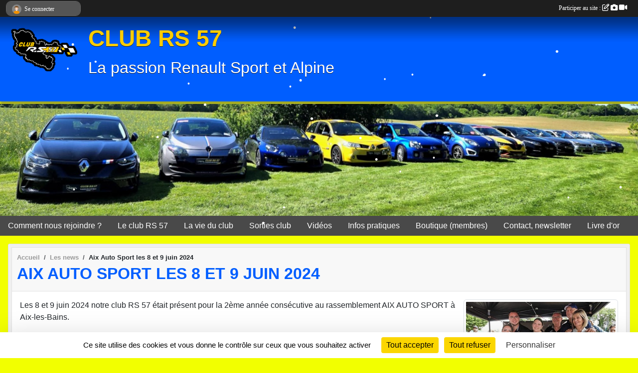

--- FILE ---
content_type: text/html; charset=UTF-8
request_url: https://www.club-rs-57.fr/actualites-du-club/aix-auto-sport-les-8-et-9-juin-2024-1127521
body_size: 8195
content:
<!DOCTYPE html>
<html lang="fr" class="Arial uppercasable">
<head>
    <base href="https://www.club-rs-57.fr/">
    <meta charset="utf-8">
    <meta http-equiv="Content-Type" content="text/html; charset=utf-8">
    <title>Aix Auto Sport les 8 et 9 juin 2024 - CLUB RS 57 La passion Renault Sport</title>
    <meta name="description" content="Les 8 et 9 juin 2024 notre club RS 57 était présent pour la 2ème année consécutive au rassemblement AIX AUTO SPORT à Aix-les-Bains.

Après un complément de carburant et un lavage de nos belles ce fut le départ pour le rassemblement.

Placement de no...">
    <meta name="viewport" content="width=device-width, initial-scale=1, maximum-scale=1">
    <meta name="csrf-token" content="PJ4i169k2Y6JtWBjtpO4xiweeEpSGaeSfrOR0jPI">
    <meta name="apple-itunes-app" content="app-id=890452369">

    <link rel="shortcut icon" type="image/png" href="/media/uploaded/sites/20217/association/65dc9dab01175_LogoRS57FONDNOIR1.png">    
    <link rel="apple-touch-icon" sizes="152x152" href="/mu-152/20217/association/65dc9dab01175_LogoRS57FONDNOIR1.png">
    <link rel="apple-touch-icon" sizes="180x180" href="/mu-180/20217/association/65dc9dab01175_LogoRS57FONDNOIR1.png">
    <link rel="apple-touch-icon" sizes="167x167" href="/mu-167/20217/association/65dc9dab01175_LogoRS57FONDNOIR1.png">
    <meta name="msapplication-TileImage" content="/mu-180/20217/association/65dc9dab01175_LogoRS57FONDNOIR1.png">


    <link rel="manifest" href="/manifest.json">
    <meta name="apple-mobile-web-app-title" content="CLUB RS 57 La passion Renault Sport">

 
    <meta property="og:image" content="https://www.club-rs-57.fr/media/uploaded/sites/20217/actualite/6686ba8719a59_4483224419841851570425668022755327629946869n.jpg">
    <meta property="og:title" content="Aix Auto Sport les 8 et 9 juin 2024">
    <meta property="og:url" content="https://www.club-rs-57.fr/actualites-du-club/aix-auto-sport-les-8-et-9-juin-2024-1127521">
    <meta property="og:description" content="Les 8 et 9 juin 2024 notre club RS 57 était présen...">


    <link rel="alternate" type="application/rss+xml" title="CLUB RS 57 La passion Renault Sport - Les news" href="/rss/news">
    <link rel="alternate" type="application/rss+xml" title="CLUB RS 57 La passion Renault Sport - Les évènements" href="/rss/evenement">


<link type="text/css" rel="stylesheet" href="css/bootstrap.5.3.2/bootstrap.min.css">

<link type="text/css" rel="stylesheet" href="css/fontawesome-free-6.5.1-web/css/all.min.css">

<link type="text/css" rel="stylesheet" href="css/barre-noire.css">

<link type="text/css" rel="stylesheet" href="css/common.css">

<link type="text/css" rel="stylesheet" href="css/design-1.css">

<link type="text/css" rel="stylesheet" href="js/fancybox.5.0.36/fancybox.css">

<link type="text/css" rel="stylesheet" href="fonts/icons.css">

    <script src="js/bootstrap.5.3.2/bootstrap.bundle.min.js?tm=1736255796"></script>
    <script src="js/jquery-3.7.1.min.js?tm=1736255796"></script>
    <script src="js/advert.js?tm=1736255796"></script>

     <script src="/tarteaucitron/tarteaucitron.js"></script>
    <script src="/tarteaucitron/tarteaucitron-services.js"></script>
    <script>
        tarteaucitron.init({
            "privacyUrl": "", /* Privacy policy url */

            "hashtag": "#tarteaucitron", /* Open the panel with this hashtag */
            "cookieName": "tarteaucitron", /* Cookie name */

            "orientation": "bottom", //  "middle", /* Banner position (top - bottom) */

            "showAlertSmall": false, /* Show the small banner on bottom right */
            "cookieslist": false, /* Show the cookie list */

            "showIcon": false, /* Show cookie icon to manage cookies */
            "iconPosition": "BottomRight", /* BottomRight, BottomLeft, TopRight and TopLeft */

            "adblocker": false, /* Show a Warning if an adblocker is detected */

            "DenyAllCta" : true, /* Show the deny all button */
            "AcceptAllCta" : true, /* Show the accept all button when highPrivacy on */
            "highPrivacy": true, /* HIGHLY RECOMMANDED Disable auto consent */

            "handleBrowserDNTRequest": false, /* If Do Not Track == 1, disallow all */

            "removeCredit": true, /* Remove credit link */
            "moreInfoLink": true, /* Show more info link */
            "useExternalCss": false, /* If false, the tarteaucitron.css file will be loaded */

            "readmoreLink": "", /* Change the default readmore link */

            "mandatory": true, /* Show a message about mandatory cookies */
        });
        
    </script> 
</head>
<body class="colonne_widget_double actualites_detail_du-club bg-type-none no-orientation fixed-footer users-rounded filters-select footer-with-partenaires"  style="--color1: rgb(0, 94, 255);--color2: rgb(73, 73, 73);--color1-light: rgba(0, 94, 255,0.05);--color1-declined: rgb(32,126,255);--color2-declined: rgb(105,105,105);--title-color: rgb(255, 204, 0);--color1-bkg-texte1: rgb(160,254,255);--color1-bkg-texte2: rgb(233,233,233);--background-color: rgb(242, 255, 0);--background-image-personnalisee: url(/media/uploaded/sites/20217/background/6301f2cf63c38_ClubRS57aucircuitdeGueuxfvrier2021.jpg);--logo-size: 150px;--title-px: 60;--title-size: 3.5em;--slogan-size: 2em;--title-size-coef1: 0,41666666666667;--title-size-coef2: 10;--color1r: 0;--color1g: 94;--color1b: 255;--max-width: 1400px;--bandeau-w: 103.704%;--bandeau-h: 103.704%;--bandeau-x: -2.646%;--bandeau-y: -46.296%;--bandeau-max-height: 245.614px;" >
        <div id="wrap">
    <div id="a2hs" class="bg-dark d-sm-none">
    <div class="container-fluid py-3 maxwidth">
        <div class="row">
            <div class="col-6 text-white">
                <img src="/images/common/mobile-app.png" class="img-thumbnail" style="max-width:30px">
                sportsregions
            </div>
            <div class="col-6 text-end">
                <a href="https://play.google.com/store/apps/details?id=com.initiatives.sportsregions&hl=fr_FR" class="btn btn-sm btn-success">Installer</a>
            </div>
        </div>
    </div>
</div>    <header id="header">
        <div class="fond">
            <div id="degrade"></div>
            <div class="container-fluid maxwidth">
                <div class="row">
                    <div class="col" id="logo">
                    
                            <a id="image_logo" href="https://www.club-rs-57.fr" rel="home"><img src="/media/uploaded/sites/20217/association/65dc9dab01175_LogoRS57FONDNOIR1.png" alt="Logo"></a>
                            
                        <div>
                                <p class="longueur_1"><a href="https://www.club-rs-57.fr" rel="home">CLUB RS 57 </a></p>
      
                            <span class="slogan"> La passion Renault Sport et Alpine</span>
                        </div>
                    </div>
                </div>
            </div>
        </div>
        
            <section class="container-fluid px-0 maxwidth">
            <div class="row g-0">
                <div class="bandeau col" id="conteneur_bandeau">
                    <a href="https://www.club-rs-57.fr"  rel="home"  >
                        <img id="image_bandeau" src="/media/uploaded/sites/20217/bandeau/682435cca7f95_34bd506aa90c43468618de73008db729.jpeg" alt="Bandeau">
                    </a>
                </div>
            </div>
        </section>
            
            
        <section class="container-fluid px-0 maxwidth">
            <div class="row g-0">
                <div class="col">
                    <nav id="mainmenu" class="allow2lines">
                        <ul class="nav nav-pills">
            
    <li class="nav-item" id="menu_604403">
        <a class="nav-link " href="/en-savoir-plus/comment-nous-rejoindre-129553">Comment nous rejoindre ?</a>
    </li>
            
    <li class="nav-item dropdown" id="menu_638867">
        <button class="nav-link dropdown-toggle " data-bs-toggle="dropdown" role="button" aria-haspopup="true" aria-expanded="false">Le club RS 57</button>
        <div class="dropdown-menu">
                            <a class="dropdown-item" href="/en-savoir-plus/qui-sommes-nous-129462" id="menu_638860">Qui sommes nous ?</a>
                            <a class="dropdown-item" href="/en-savoir-plus/pourquoi-ce-club-129461" id="menu_638836">Pourquoi ce club ?</a>
                            <a class="dropdown-item" href="/en-savoir-plus/pour-memoire-129546" id="menu_639239">Pour mémoire</a>
                            <a class="dropdown-item" href="/en-savoir-plus/les-vehicules-acceptes-129465" id="menu_638869">Les véhicules acceptés</a>
                    </div>
    </li>
            
    <li class="nav-item dropdown" id="menu_604405">
        <button class="nav-link dropdown-toggle " data-bs-toggle="dropdown" role="button" aria-haspopup="true" aria-expanded="false">La vie du club</button>
        <div class="dropdown-menu">
                            <a class="dropdown-item" href="/organigramme-du-club/le-comite-4590" id="menu_638153">Le comité</a>
                            <a class="dropdown-item" href="/en-savoir-plus/les-membres-et-benevoles-du-club-129464" id="menu_638864">Les membres du club</a>
                            <a class="dropdown-item" href="https://www.club-rs-57.fr/partenaires" id="menu_604417">Partenaires</a>
                            <a class="dropdown-item" href="/en-savoir-plus/articles-de-presse-136877" id="menu_669285">Articles de presse</a>
                    </div>
    </li>
            
    <li class="nav-item dropdown" id="menu_604420">
        <button class="nav-link dropdown-toggle " data-bs-toggle="dropdown" role="button" aria-haspopup="true" aria-expanded="false">Sorties club</button>
        <div class="dropdown-menu">
                            <a class="dropdown-item" href="/en-savoir-plus/2026-174680" id="menu_855037">2026</a>
                            <a class="dropdown-item" href="/en-savoir-plus/2025-162336" id="menu_787873">2025</a>
                            <a class="dropdown-item" href="/en-savoir-plus/2024-160773" id="menu_780809">2024</a>
                            <a class="dropdown-item" href="/en-savoir-plus/2023-140777" id="menu_685759">2023</a>
                            <a class="dropdown-item" href="/en-savoir-plus/2022-128063" id="menu_633132">2022</a>
                            <a class="dropdown-item" href="/en-savoir-plus/2021-128062" id="menu_633131">2021</a>
                            <a class="dropdown-item" href="/en-savoir-plus/2020-128061" id="menu_633130">2020</a>
                            <a class="dropdown-item" href="/en-savoir-plus/2019-129478" id="menu_638915">2019</a>
                    </div>
    </li>
            
    <li class="nav-item dropdown" id="menu_638660">
        <button class="nav-link dropdown-toggle " data-bs-toggle="dropdown" role="button" aria-haspopup="true" aria-expanded="false">Vidéos</button>
        <div class="dropdown-menu">
                            <a class="dropdown-item" href="/en-savoir-plus/2025-174312" id="menu_853227">2025</a>
                            <a class="dropdown-item" href="/en-savoir-plus/2024-148238" id="menu_718778">2024</a>
                            <a class="dropdown-item" href="/en-savoir-plus/2023-148109" id="menu_718170">2023</a>
                            <a class="dropdown-item" href="/en-savoir-plus/2022-129476" id="menu_638913">2022</a>
                            <a class="dropdown-item" href="/en-savoir-plus/2021-129477" id="menu_638914">2021</a>
                            <a class="dropdown-item" href="/en-savoir-plus/2020-129411" id="menu_638662">2020</a>
                            <a class="dropdown-item" href="/en-savoir-plus/2019-129410" id="menu_638661">2019</a>
                    </div>
    </li>
            
    <li class="nav-item dropdown" id="menu_604409">
        <button class="nav-link dropdown-toggle " data-bs-toggle="dropdown" role="button" aria-haspopup="true" aria-expanded="false">Infos pratiques</button>
        <div class="dropdown-menu">
                            <a class="dropdown-item" href="/en-savoir-plus/calendrier-grand-est-2025-165538" id="menu_801757">Calendrier grand est</a>
                            <a class="dropdown-item" href="/en-savoir-plus/rallye-de-navigation-129480" id="menu_638917">Rallye de navigation</a>
                            <a class="dropdown-item" href="/en-savoir-plus/courses-de-cotes-135794" id="menu_665543">Courses de côtes</a>
                            <a class="dropdown-item" href="https://www.club-rs-57.fr/evenements" id="menu_604406">Évènements</a>
                            <a class="dropdown-item" href="https://www.club-rs-57.fr/actualites-du-club" id="menu_604408">Les News</a>
                            <a class="dropdown-item" href="/en-savoir-plus/securite-routiere-165457" id="menu_801389">Sécurité routière</a>
                    </div>
    </li>
            
    <li class="nav-item" id="menu_638928">
        <a class="nav-link " href="https://www.club-rs-57.fr/boutique">Boutique (membres)</a>
    </li>
            
    <li class="nav-item dropdown" id="menu_604422">
        <button class="nav-link dropdown-toggle " data-bs-toggle="dropdown" role="button" aria-haspopup="true" aria-expanded="false">Contact, newsletter</button>
        <div class="dropdown-menu">
                            <a class="dropdown-item" href="https://www.club-rs-57.fr/forum" id="menu_604419">Forum</a>
                            <a class="dropdown-item" href="https://www.club-rs-57.fr/newsletters" id="menu_604416">Newsletter</a>
                            <a class="dropdown-item" href="https://www.club-rs-57.fr/contactez-nous" id="menu_604423">Contact et plan</a>
                    </div>
    </li>
            
    <li class="nav-item" id="menu_669031">
        <a class="nav-link " href="https://www.club-rs-57.fr/livre-d-or">Livre d&#039;or</a>
    </li>
</ul>
<form action="#" method="post">
    <select class="form-control form-select" id="navigation-select" name="navigation-select">
        <option value="">Navigation</option>
    </select>
</form>                    </nav>
                </div>
            </div>
        </section>
    </header>
        <div class="container-fluid px-0 px-sm-3 px-xxl-0 pb-5 maxwidth   is_detail   " id="contenu">
                
<div class="row">
    <div class="col-lg-12" id="main-column">
    <section id="main">
        <div class="inner">
            <header id="content-header">
                        <nav aria-label="breadcrumb">
        <ol class="breadcrumb" itemscope itemtype="https://schema.org/BreadcrumbList">
                            <li class="breadcrumb-item " itemprop="itemListElement" itemscope itemtype="https://schema.org/ListItem"><meta itemprop="position" content="1"><a href="https://www.club-rs-57.fr" itemprop="item"><span itemprop="name">Accueil</span></a></li>
                            <li class="breadcrumb-item  interval " itemprop="itemListElement" itemscope itemtype="https://schema.org/ListItem"><meta itemprop="position" content="2"><a href="https://www.club-rs-57.fr/actualites-du-club" itemprop="item"><span itemprop="name">Les news</span></a></li>
                            <li class="breadcrumb-item " itemprop="itemListElement" itemscope itemtype="https://schema.org/ListItem"><meta itemprop="position" content="3"><span itemprop="name">Aix Auto Sport les 8 et 9 juin 2024</span></li>
                    </ol>
    </nav>
                            <h1 ><span>Aix Auto Sport les 8 et 9 juin 2024</span></h1>
                                        <hr class="leon">
</header>            <div class="content">
                                <div class="content  ">
                                        <section class="detail actualites">
                        <div class="container-fluid px-0">
    <div class="row">
        <div class="col-12">
            <p class="infos-publications">
        Publiée
                    le <time datetime="2024-07-04T17:07:00+0200">04 juil. 2024</time>
                                            par Francis-de-Metz
                        </p>
        </div>
    </div>
    <div class="row">
        <div class="col-12">
            <section id="main-content">
        <figure class="illustration">
        <a data-fancybox="images" href="/media/uploaded/sites/20217/actualite/6686ba8719a59_4483224419841851570425668022755327629946869n.jpg" data-caption="Aix Auto Sport les 8 et 9 juin 2024">
            <img class="img-thumbnail" src="/media/uploaded/sites/20217/actualite/crop_6686ba8719a59_4483224419841851570425668022755327629946869n.jpg" alt="Aix Auto Sport les 8 et 9 juin 2024">
        </a>
    </figure>
        <p>Les 8 et 9 juin 2024 notre club RS 57 était présent pour la 2ème année consécutive au rassemblement AIX AUTO SPORT à Aix-les-Bains.</p>

<p>Après un complément de carburant et un lavage de nos belles ce fut le départ pour le rassemblement.</p>

<p>Placement de nos véhicules et mise en place de la tonnelle et des oriflammes.</p>

<p>L’occasion ensuite de découvrir l’Alpine PICKES PEAK exposée durant le week-end (sublime).</p>

<p>Revoir des passionnés que nous avions côtoyé l’année dernière et qui partageaient avec nous l’avancée de certaines de leurs rénovations R8, Dauphine Gordini, l’acquisition et la présentation de leurs nouvelles Renault Sport, les personnalisations de chacune et chacun et bien d’autres choses encore…</p>

<p>Nous avons également retrouvé certains membres du RCC Franche-Comté avec qui nous avons sympathisé.</p>

<p>Nous avons eu le privilège de recevoir sous notre tonnelle notre Jeannot national, Jean Ragnotti, ainsi qu’Alain et Sylvie Oreille avec qui nous avons partagé une petite Coupe de champagne (Merci à notre producteur DEGENNE SQUELART - 13 Rue des Vignes, 51140 Pévy).</p>

<p>Ce fut un excellent week-end grâce à l’équipe organisatrice que nous remercions très sincèrement… à l’année prochaine.</p>

</section>
        </div>
    </div>
    <div class="row">
        <div class="col-12">
        </div>
    </div>
    <div class="row">
        <div class="col-12">
            <div id="partage" class="mt-3">
    <h2>Partager sur</h2>
    <div class="partage_block">
        <span class="partage-reseaux-sociaux">
                        <a class="button_commentaire" href="/actualites-du-club/aix-auto-sport-les-8-et-9-juin-2024-1127521#commentaires"><span class="at-icon-wrapper"><svg xmlns="http://www.w3.org/2000/svg" xmlns:xlink="https://www.w3.org/1999/xlink" viewBox="0 0 612 792"  class="at-icon at-icon-facebook" title="Commentaires" alt="Commentaires"><g><path d="M496.679,90H115.224C58.686,90,12.428,136.289,12.428,192.827v236.791c0,56.571,46.256,102.86,102.796,102.86h21.271 l-58.044,149.5c-2.434,6.311-0.288,13.455,5.285,17.331c2.531,1.824,5.479,2.69,8.394,2.69c3.46,0,6.919-1.249,9.674-3.62 c0,0,187.716-165.165,188.292-165.935h206.617c56.604,0,102.859-46.288,102.859-102.859V192.827 C599.539,136.289,553.314,90,496.679,90z M490.882,389.353H114.231v-43.438h376.682v43.438H490.882z M490.882,269.835H114.231 v-43.438h376.682v43.438H490.882z"></g></svg></span><em class="titre">
                                    commenter
                            </em></a>
                                    <button type="button" url="https://www.club-rs-57.fr/actualites-du-club/aix-auto-sport-les-8-et-9-juin-2024-1127521" text="Aix Auto Sport les 8 et 9 juin 2024" class="partage-facebook facebookShare" title="Partager sur Facebook">
                <span class="at-icon-wrapper"><svg xmlns="http://www.w3.org/2000/svg" xmlns:xlink="https://www.w3.org/1999/xlink" viewBox="0 0 32 32" class="at-icon at-icon-facebook" title="Facebook" alt="Facebook"><g><path d="M21 6.144C20.656 6.096 19.472 6 18.097 6c-2.877 0-4.85 1.66-4.85 4.7v2.62H10v3.557h3.247V26h3.895v-9.123h3.234l.497-3.557h-3.73v-2.272c0-1.022.292-1.73 1.858-1.73h2V6.143z" fill-rule="evenodd"/></g></svg></span><em class="titre">Facebook</em>
            </button>
            <button type="button" url="https://www.club-rs-57.fr/actualites-du-club/aix-auto-sport-les-8-et-9-juin-2024-1127521" text="Aix Auto Sport les 8 et 9 juin 2024" class="partage-twitter twitterShare" title="Partager sur X">
                <span class="at-icon-wrapper"><svg viewBox="0 0 300 271" xmlns="http://www.w3.org/2000/svg" xmlns:xlink="https://www.w3.org/1999/xlink"  class="at-icon at-icon-twitter" title="Twitter" alt="Twitter"><path d="m236 0h46l-101 115 118 156h-92.6l-72.5-94.8-83 94.8h-46l107-123-113-148h94.9l65.5 86.6zm-16.1 244h25.5l-165-218h-27.4z"/></svg></span><em class="titre">Twitter</em>
            </button>
        </span>
    </div>
</div>        </div>
    </div>
</div>

                    </section>
                                    </div>
            </div>
            <footer id="content-footer">
            <div class="container-fluid px-0">
                <div class="row">
                                            <div class="col back-link">
                            <a href="https://www.club-rs-57.fr/actualites-du-club">Voir toutes les news</a>
                        </div>
                                                                <div class="col">
                            <span class="auteur">
                                                                    <span>
                                        Publié
                                                                                    le <time datetime="2024-07-04T17:07:00+0200">04 juil. 2024</time>
                                                                            
                                                                                    <hr>
                                        
                                                                                    par
                                                                                            <em>Francis-de-Metz</em>
                                                                                                                        </span>
                                                                                                                        <img class="user-illustration img-fluid" itemprop="image" src="/mumb-30-30-f0f0f0/663328941a85d_FrancisREICHRATH02.jpg" alt="Francis-de-Metz">
                                                                                                                                        </span>
                        </div>
                                    </div>
            </div>
        </footer>
            </div>
    </section>

            <section class="secondary">
            <div class="inner">
                <header>
    <h2 class="secondary-content"><span >Commentez la news</span></h2>
</header>
                <div class="content">
                    <div class="container-fluid px-0">
                        <div class="row">
    <div class="col-12">
        <link href="js/summernote-0.9.0-dist/summernote-bs5.css" rel="stylesheet">
        <script src="js/summernote-0.9.0-dist/summernote-bs5.js"></script>
        <script src="js/summernote-0.9.0-dist/lang/summernote-fr-FR.js"></script>
        <section id="commentaires" class="module">
            <div class="content">
                <a name="commentaires"></a>
                                    <a name="end"></a>
                    <div class="alert alert-success" role="alert">
            <a href="javascript:void(0)" class="log_me_in alert-link">Connectez-vous</a> pour pouvoir participer aux commentaires.
        </div>
                                    <div id="messages_commentaires_container">
                    <div id="messages_commentaires" class="liste" rel="https://www.club-rs-57.fr/forum/4618972">
                          
                    </div>
                </div>
                            </div>
        </section>
    </div>
</div>                    </div>
                </div>
            </div>
        </section>
     
    </div>
</div>
    </div>
</div><footer id="footer"  class="with-partenaires" >
    <div class="container maxwidth">
        <div class="row partenaires">
        <div class="col-12 px-0">
            <div class="container-fluid">
                <div class="d-none d-sm-flex row background">
                    <div class="col">
                                                <h2>Les partenaires du club</h2>
                    </div>
                </div>
                <div class="d-none d-sm-flex row background pb-2 justify-content-center ">
                                        <div class="col-2 col-md-1 py-2 px-1 px-md-2 px-xl-3 part text-center ">
                        <a data-bs-toggle="tooltip" data-bs-placement="top" href="/partenaires/lorequip-117257" title="LOR&#039;EQUIP">
                                                            <img class="img-fluid border" src="/mub-120-120-f3f3f3/20217/partenaire/673c7d027b9cf_20241101.jpg" alt="LOR&#039;EQUIP">
                                                    </a>
                    </div>
                                        <div class="col-2 col-md-1 py-2 px-1 px-md-2 px-xl-3 part text-center ">
                        <a data-bs-toggle="tooltip" data-bs-placement="top" href="/partenaires/mairie-de-courcelles-chaussy-117265" title="Mairie de Courcelles-Chaussy">
                                                            <img class="img-fluid border" src="/mub-120-120-f3f3f3/20217/partenaire/65dc9811514ac_LogoMairie.jpg" alt="Mairie de Courcelles-Chaussy">
                                                    </a>
                    </div>
                                        <div class="col-2 col-md-1 py-2 px-1 px-md-2 px-xl-3 part text-center ">
                        <a data-bs-toggle="tooltip" data-bs-placement="top" href="/partenaires/jantes-alu-services-pont-a-mousson-136277" title="Jantes Alu Services Pont-à-Mousson">
                                                            <img class="img-fluid border" src="/mub-120-120-f3f3f3/20217/partenaire/65dc9635d1fa5_logoJantesAluServices.png" alt="Jantes Alu Services Pont-à-Mousson">
                                                    </a>
                    </div>
                                        <div class="col-2 col-md-1 py-2 px-1 px-md-2 px-xl-3 part text-center ">
                        <a data-bs-toggle="tooltip" data-bs-placement="top" href="/partenaires/o-carwash-courcelles-chaussy-117264" title="O CARWASH Courcelles-Chaussy">
                                                            <img class="img-fluid border" src="/mub-120-120-f3f3f3/20217/partenaire/65dc97b98fe38_OCARWASHCourcellesChaussy.jpg" alt="O CARWASH Courcelles-Chaussy">
                                                    </a>
                    </div>
                                        <div class="col-2 col-md-1 py-2 px-1 px-md-2 px-xl-3 part text-center ">
                        <a data-bs-toggle="tooltip" data-bs-placement="top" href="/partenaires/clean-covering-automobiles-117259" title="Clean &amp; Covering Automobiles">
                                                            <img class="img-fluid border" src="/mub-120-120-f3f3f3/20217/partenaire/65dc9709de78c_CleanCoveringAutomobileslogo.jpg" alt="Clean &amp; Covering Automobiles">
                                                    </a>
                    </div>
                                        <div class="col-2 col-md-1 py-2 px-1 px-md-2 px-xl-3 part text-center ">
                        <a data-bs-toggle="tooltip" data-bs-placement="top" href="/partenaires/veenstra-pizzas-117263" title="VEENSTRA PIZZAS">
                                                            <img class="img-fluid border" src="/mub-120-120-f3f3f3/20217/partenaire/65dc99343dd91_LogoVEENSTRAPIZZAS.jpg" alt="VEENSTRA PIZZAS">
                                                    </a>
                    </div>
                                        <div class="col-2 col-md-1 py-2 px-1 px-md-2 px-xl-3 part text-center  last ">
                        <a data-bs-toggle="tooltip" data-bs-placement="top" href="/partenaires/mc-racing-sas-117262" title="MC RACING SAS">
                                                            <img class="img-fluid border" src="/mub-120-120-f3f3f3/20217/partenaire/65dc974e7a039_LOGOJAUNE.PNG" alt="MC RACING SAS">
                                                    </a>
                    </div>
                                    </div>
            </div>
        </div>
    </div>
        <div class="row py-3">
            <div class="col-md-3 col-lg-3 col-xl-3 col-xxl-3 pt-3 pb-1 text-center">
                <nav id="copyright"><a href="https://www.sportsregions.fr/inscription" title="Création de site de club de Sport Automobile" rel="friend" class="tag_acces_outil_footer_02A"><strong>Sports<em>regions</em></strong></a></nav>                <div id="visites">
                    <i class="fa fa-bar-chart"></i>
                <span id="nb-visites">Chargement des </span> visites
    </div>
<div id="stats_analyser"></div>            </div>
            <div class="col-md-4 col-lg-4 col-xl-4 col-xxl-3 pt-3 pb-1 px-0 text-center">
                <div id="footer-apps">
            <a href="https://play.google.com/store/apps/details?id=com.initiatives.sportsregions&amp;hl=fr_FR"  title="Télécharger l'application Android dans le Play Store"><img src="/images/common/badge-playstore-fr.svg" alt="Télécharger l'application Android dans le play Store"></a>
                <a href="https://itunes.apple.com/fr/app/sportsregions/id890452369" title="Télécharger l'application iPhone dans l\'App Store"><img src="/images/common/badge-appstore-fr.svg" alt="Télécharger l'application iPhone dans l'App Store"></a>
    </div>            </div>
            <div class="col-md-5 col-lg-5 col-xl-4 col-xxl-5 pt-3 pb-1 text-center">
                <nav id="cookies">
    <ul>
        <li><a href="https://www.sportsregions.fr/charte-cookies" class="informations-legales">Charte cookies</a></li>
                <li><a href="javascript:void(0);" onclick="tarteaucitron.userInterface.openPanel();" class="informations-legales">Gestion des cookies</a></li>
            </ul>
</nav>                <nav id="legal">
    <ul>
        <li><a href="https://www.club-rs-57.fr/informations-legales" class="informations-legales">Informations légales</a></li>
        <li><a href="https://www.sportsregions.fr/signaler-un-contenu-inapproprie?k=408727089">Signaler un contenu inapproprié</a></li>
    </ul>
</nav>            </div>
            <div class="col-xl-1 col-xxl-1 text-center pt-3 pb-1 px-0 rss d-none d-xl-block">
                <div class="rss">
    <a href="https://www.club-rs-57.fr/rss/news" data-bs-toggle="tooltip" data-bs-placement="top" title="Flux rss des actualités"><i class="fa fa-rss"></i></a>
    <a href="https://www.club-rs-57.fr/rss/evenement" data-bs-toggle="tooltip" data-bs-placement="top" title="Flux rss des évènements"><i class="fa fa-rss"></i></a>
</div>            </div>
        </div>
    </div>
</footer>        <div id="log_bar">
    <div class="container-fluid maxwidth">
        <div class="row" id="barre_noire">
            <div class="col">
                <div id="informations_utilisateur" class="not-connected">
                    <div id="lien_user" class="hilight">
                        <a href="https://www.club-rs-57.fr/se-connecter" id="lien_user_lien">
                        <img id="avatar" class="img-fluid rounded-circle" src="/images/common/boxed-item-membre.svg" alt="avatar"><span class="label">Se connecter</span>
                        </a>
                    </div>
                    <input type="hidden" name="login_sv_email" value="">
                    <input type="hidden" name="login_sv_mode" value="">
                    <input type="hidden" name="login_sv_message" value="">
                    <div id="popup_login"><div id="popup_login_modal" class="modal fade" tabindex="-1" role="dialog" style="display:none"></div></div>
                </div>
            </div>
            <div class="col">
                <div id="participate">
                    <a href="https://www.club-rs-57.fr/se-connecter" title="Se connecter pour rédiger une news">
                        Participer au site :
                    
                        <i class="far fa-edit"></i>
        
                        <i class="fas fa-camera"></i>
        
                        <i class="fas fa-video"></i>
                    </a>
                </div>
                            </div>
        </div>
    </div>
</div>
<div id="mobile_login_bar">
    <div class="container-fluid maxwidth">
        <div class="row">
            <div class="col-7 text-right">
                Envie de participer ?
            </div>
            <div class="col-5 text-center">
                <a href="https://www.club-rs-57.fr/se-connecter" id="lien_user_lien_mobile" class="btn btn-sm btn-primary">Connexion</a>
            </div>
        </div>
    </div>
</div>        <div id="fb-root"></div>
    <div id="confirmPop" class="modal" style="display:none"></div>
    <div id="multi_modal" class="modal fade" tabindex="-1" role="dialog" style="display:none"></div>
    <script>
    var page_courante = "/actualites-du-club/aix-auto-sport-les-8-et-9-juin-2024-1127521";
    var association_id = 20217;
    var auto_open_login = 0;
    var termes_recherche = "";
    var popup_login_mode = null;
    var popup_login_identifiant = null;
    var popup_login_autoopen = 0;
    </script>
        
        <script src="js/confirm-message-pop.js"></script>
    
        <script src="js/common.js"></script>
    
        <script src="js/design-1.js"></script>
    
        <script src="js/fancybox.5.0.36/fancybox.umd.js"></script>
    
        <script src="js/formulaire.js"></script>
    
        <script src="js/reservations.js"></script>
    
        <script src="js/controle-honorabilite.js"></script>
    
        <script src="js/login.js"></script>
    
        <script src="js/snowstorm-min.js"></script>
         <script>
        (tarteaucitron.job = tarteaucitron.job || []).push("openstreetmap_sportsregions");
    
    (tarteaucitron.job = tarteaucitron.job || []).push("facebooklikebox");

    (tarteaucitron.job = tarteaucitron.job || []).push("dailymotion");

    (tarteaucitron.job = tarteaucitron.job || []).push("vimeo");

    (tarteaucitron.job = tarteaucitron.job || []).push("facebook_video_sportsregions");

    
    
    </script> </body>
</html>

--- FILE ---
content_type: text/html; charset=UTF-8
request_url: https://www.club-rs-57.fr/mumb-30-30-f0f0f0/663328941a85d_FrancisREICHRATH02.jpg
body_size: 1691
content:
���� JFIF  ` `  �� ;CREATOR: gd-jpeg v1.0 (using IJG JPEG v80), quality = 90
�� C 


�� C		��    ��           	
�� �   } !1AQa"q2���#B��R��$3br�	
%&'()*456789:CDEFGHIJSTUVWXYZcdefghijstuvwxyz���������������������������������������������������������������������������        	
�� �  w !1AQaq"2�B����	#3R�br�
$4�%�&'()*56789:CDEFGHIJSTUVWXYZcdefghijstuvwxyz��������������������������������������������������������������������������   ? ���ű���.�b[�����U�歲>~�ul<g�Ѳ�l���t�&�C	��
	P?��s�x�^f'*s�t��>�-ɡ����J����>8����W�^�:�<rZ�%%UP���v����Fn���'��|����C����/�1��Ro�}Ӯ+W��?���A��8�������|������=�\��^��k~7�T�����|'��~
�.4{���{�cA��|�OtJD�l^8�z��]�d���y��:U��G�������ZP�����O�ѡX3�I~�W2n+�m���<p=�z���6ϕ�(�*0G�w�7��-�-Ĉ�NAn����%?�A� !��|$� ,|3�ͥ\�GQ�.�b���۝Õ9��*�N*M\����u��>2�/�/!�D?gk��g&DR�����#���j��������k׷�饎���T����� ��z���n/��m�4�hC�?x=T51\�$s�\�m����N-2�F���Y�G�\G���w�ܐr89��j�y���R}K�e������Y������z���ɴ؝�x�<7��G�i��J@ȑ��e��L��6���a� `V5$�4QRi#�5�F���[G>�g��8�XnY]�v�u���Z����;#���	�s%��[��yX��I��I'�J빫v?��

--- FILE ---
content_type: text/html; charset=UTF-8
request_url: https://www.club-rs-57.fr/mub-120-120-f3f3f3/20217/partenaire/65dc9811514ac_LogoMairie.jpg
body_size: 4162
content:
���� JFIF  ` `  �� ;CREATOR: gd-jpeg v1.0 (using IJG JPEG v80), quality = 90
�� C 


�� C		��  x x ��           	
�� �   } !1AQa"q2���#B��R��$3br�	
%&'()*456789:CDEFGHIJSTUVWXYZcdefghijstuvwxyz���������������������������������������������������������������������������        	
�� �  w !1AQaq"2�B����	#3R�br�
$4�%�&'()*56789:CDEFGHIJSTUVWXYZcdefghijstuvwxyz��������������������������������������������������������������������������   ? �3��
 ( ��
 ( ��
 ( ��
 ( ��
 ( ��
 ( ��
 ( ��
 ( ��
 ( ��
 ( ��
 ( ��
 ( ��
 ( ��
 ( ��
 (O��� <���4 �g��y���h �<���� �@��� �o� |� c�6�zM���od<����pq�(�`ӎ㼧��~T]p����QtA�?���.��bq���E�/��� �o� |�`g��y���h �<���� �@��� �o� |� >�/�����_�?<5����)ՠ����c�$�v8X�FYݏT{@��RxW�� �O���*Э�{Ȭ4�CA��;��`�GИى��a�c�4��� �E���3�I��W�sæ���VER�00z�������N��+�>eX\~�T�$�J����:���+M���V� ���*�U.�.Y�nO���v�*�/���|k������o��]-�uq|]�� �񆻃���WO�1+��+��v1�,xي���p�9�f�� }T�o��'�د�c_⧍	��0�x�'S���z��b�lk����g�~�� �5�ֳ�i�|U�=>��7Ka��p��q��c�15��R�����}�N��۾�e|0����^�V���Kw����f����	#F�c��nF�@��[ZuT�;P�=h��.�_�_�Q���3x{�N�o.�`��u�G�I^����T� ����|Ie��o��Ay�i��&�Ǻ�j߇<P-�ſ�=���>1e�3��,P�Y�7B#f�N�@l@����M:9��^��`kd���ymrqn��d<(=i13����?|s��\��ְ�o��j�Ȩ�}�� �˗ �����׃�хL;����癞O���}iB��χu�[�E����ղ�Kp~R��qضW#�>��Tp�n*Jɟ����:���������'�׼��Z9�Q��M��2;F�G?��j�iE�[��0��<��Z�[���#����ӝ��
}����CX��6㱋�U&�v8/�����tK9Z�MwR�N�t8)gv��Mz�]8Τ�oʿ��)Fu'Y�ț��s�?��}/Q�-��I�6Ѣ�@g :�2j��Z��=����V���{���B�C�3�M/C��w����0M%ҬJ�8Č�,}<�ۧ�#�A�~$xoK�aѮ5�X�9�[t�ߖ2�>8QK�<���i�Z�~��+���֒Xϩ�� hP��4���3(-ӑ@������Y5�h���H���n�&T��W�� �H�z/ğ�����N�-.�{��'����G:��@a�P�x��{�6���_�_o����KNM+^���$v��HG�"��C*�Q���� ���|w�8��|O��h�����i�i$��GR�t�ȨӲ��]����@<�T��u�W�톋%������>(�O��r�n�Gۻt�ۢ������6��߳^�{{�� n�Zu����O߬qH�q��,6�'
�ha;9U�$��<��p� �g�M��&E-���z�������m/�FSW�8c�UW�yy�p����<\ִ)a���MC���Ҵ�h����o$�g�:�ѹ�8m��0G|���)M�V���If4�ܛѭ��W�-��\C6�����I$A������QH�Fy�N8���֖�4b�]�4��O��mv<� �l��2FUp�{mpYH9�rj`�N��6�w��N��O|:��>���ŭͥ��Y��+��L��%ؒ9<g�i�x�U�m�G����a����i�=���߱����Z��w�h����������e�[u}�&9?9�6��G���*NP�����rlV5f��~�A|J�K��k��m	5I�{Xd�'%#Ӭ��HX�夔˜F�H�>�4j�E�3�;yTK���0�:��p�4���i�Ʊ�	�F�K����C<� �;�@J����*��X��	c��ڪ���~�z����>���Ӽ+.�;K�}�'��H�5e�$�8 R�5�N��)Ki���m~��I��.���]� �����%��l�n���:J�g\�6�C� �z�	�����/��>-�g���Q�k7� o�,�-���on��U�a�<�`˟�g�~Z��ܢ���cl������������_Nd�Ԍ���JeE$����@�|��U���S�nM��9��  x6�C�SmcR�K�:Kw�r���Vo3����V���=�rO*�Sw%�g�~��+�O�Z���\���(���y��hF_��8!��=�c3Z�h9E'�>k7�h�3����䷑��B� t�ӑϸ������O�B6�d~o,����=�1�!gE���	��8��+�q^"^��	��N7���(���b�A��y��c�Wb��F�HMd�hBW�m��S�����]��.*V���s<��g��˟�9�?U�$>!��m��G(�9�msӂ1�>�������>{/D}nK�8,L�'����3�(�3���P��ug��*�����1��RNz O W�ob��}"���'�%����[������.�x��dӀ���	*��C`�\9縩E-Ȋ|��NMɮ�.��xV�隶��Hd���s��:��?�u����.\�R�RQ~�C��7�>k�}��sk��Ŭ�ab���b���\��\��]T4��.����Vnu��ٞ���!`.)��q@#��Ԙ�3���@�R9^t��Z �k�]�C�Ƿ��,J&[D$F�H ��:u�����ڻ�6��ޛR}��k_%����)������sּ�ӛ�ϔ��k�V\��͢�x����:VF@���*�[���4�$ҋ��W���Q�5��4d`��� ���(媣ʢʌ+������N�/:��$u
��n�8��җ��kr��u�nW�����b����x&����W��V�W�O~�^~=����-��`�l�7$Rpv��}VIFR�V>���8�|������u]7K����b�f���#c�![�g �nk�ϷE��-d�Z�!7�ۛdb�
��p:r@��4�@V�P/�%� ��� } O�K� =��4 �h��z���h>�/�����]�E*�YOf9�T�hM'��~��ҡS��(�g�\�Z|����.��i�ǰrC�n>��X�H�vS��cME-��b�C��/�����(>�/�������_��� �Ѡ�� �W� �� h��z���h: ( ��
 ( ��
 ( ��
 ( ��
 ( ��
 ( ��
 ( ��
 ( ��
 ( ��
 ( ��
 ( ��
 ( ��
 ( ��
 ( ��
 ( ��?��

--- FILE ---
content_type: text/html; charset=UTF-8
request_url: https://www.club-rs-57.fr/mub-120-120-f3f3f3/20217/partenaire/65dc9635d1fa5_logoJantesAluServices.png
body_size: 2866
content:
�PNG

   IHDR   x   x   9d6�   	pHYs  �  ��+  	�IDATx���ml�������		��&a�UCYxi�1�TH�v��uUK�Ԣ2iD��!�Ԋj*�$��hbPSQ(�5͠/�$� 1DPB���NI���i��ه�YRk����'��<��=��}�S>D���xO@�~���S�%�KN��
,9Xr*��T`ɩ��S�%�KN��
,9Xr*��T`ɩ��S�%�KN��
,9Xr*��T`ɩ��S�%�KN��
,9Xr*��T`ɩ��S�%�KN��
,9Xr*��T`ɩ��S�%�KN��
,9Xr*��T`ɩ��K������B�u�~�m 233���"
q���$&&�f�<'N�������R�n7%%%dggǞO���f�ҥ$''��#�{����pPYYIbb"���|�����1��u�իWc��8x� ��� �\.���ٿ?�H$���k����Ccc��t�n��Kkk�hkk����SO	�4�abڴiv�]D�Q���.�V�ؼy�0MS,X�@?~\��[�eee"��b�ԩ������w^�C�4źu�b㯿������r��5�����x^_&�)���!��SZZ:j]AAeee��6l���ի1M�]�vQQQAGG ���TVVRYYɃ>��n��p��o�x�b(..w���躎ac�y'�[`MӰ������Y��:%%%466r��U���Ǭ_�~���O>��3g� ����s��I��� ��룹����fZZZb��p�ǎ�������q��r��?~����[z��>�,;w�$!!~߄q���Mww7555c֥��SPP��c�����0V�ZEjj�M���t�i�&6m�Dnn.0��r�J֯_�ƍy���ݶ�����vN�8Aaa!7��,Y��?��|#,�f�q��)N�>��Z�������l6}�ћz�����ꫯR[[˽��K �����3g�k�.<;v��]RR��ϧ����gϒ��Baa�w�:o�	��ra�&�p�@ @rr2s�΍��������������544�t:���ijj����60{�lV�Z�a�w�}c���F�r�
�``��d��0�I_WVV���:tM�bc^�9��޽��zh�v�P�m۶���ؘ�P(Dgggl��tr��i^~�e^z�%ǝǢE� x�b�����p��-�i� ���<���������ILL����#G���/b�Xp��TTT��oƶw�����b��ccF�
����C���D�/�޲��o�Buu5 �p���RSSY�b���L�<�h4:f�eee�B!����F�l۶����Z�<��3�B! ���0�Y�fQ]]͜9s0#�戗�ܟY,�v�E$�HD���1g��DDMMM�---��ŋbڴi"���:��۷�H$"���ď�5�ʓ	"9�}��T3�$���b�	�f���G����s�=7j~���K�.���{/6�u�V����{��m}�7o�x���D8�HD��a�s�θ�k_����p8HHH`pp���nl6999����>�o�|>ӧO'
HMM�n����y�Q"ð���'�j��L�8���˛���\nD�Q�^/��Á�ba``����1�1c����uiiidee���EZZiii����0���\����D"tuu�0?���,[�LL�2e�w� DVb��b�J����g}�ՂH���<222Ĳe��~<nv��'��~��^�>��L�4���>̎;��!ϕ��`�a�=:�-�p��ߎD��
a�����#���l�@���^A���h�O����yyy���Q\\��茶�����;�����c�]�0����p�\躎�i,]����ԩSIOO��t�N�}��T=���5j��8�4��+NDI�BN���/�:�n��\���Q~��Bh���`�
���^��E����,��vw!`���444 #���줿��`0ȹs�hjjF�>��C�]�v��L�ۤ@ �[o������84Mcݺux�^233���455Qq������\2����|�������,��#x�Xg`�!���p�So �>��ߏF���,����˅�륯����>.^��������ܖ�t�&L�����F[[ ���i��������Lm�mSm�i�<&����^�d����6_������O��T���N��D)���G�Lj�$p��I�=��	�����Çc��z��|��r,��	s��l\j��E���Qs件0_cv�ξ/OϮ��A�O�K����Q~��B��(�YaRm_D����<(pdhLN�h:g�q�=Dwv` �]���R���`�g5q����lP�;*��T`ɩ��S�%�KN��
,9Xr*��T`ɩ��S�%�KN��
,9Xr*��T`ɩ��S�%�KN��
,9Xr*��T`ɩ��S�%�KN��
,9Xr*��T`ɩ��S�%�KN��
,9Xr*��T`ɩ��S�%�KN��
,9Xr*�����+�C�    IEND�B`�

--- FILE ---
content_type: text/html; charset=UTF-8
request_url: https://www.club-rs-57.fr/mub-120-120-f3f3f3/20217/partenaire/65dc97b98fe38_OCARWASHCourcellesChaussy.jpg
body_size: 3591
content:
���� JFIF  ` `  �� ;CREATOR: gd-jpeg v1.0 (using IJG JPEG v80), quality = 90
�� C 


�� C		��  x x ��           	
�� �   } !1AQa"q2���#B��R��$3br�	
%&'()*456789:CDEFGHIJSTUVWXYZcdefghijstuvwxyz���������������������������������������������������������������������������        	
�� �  w !1AQaq"2�B����	#3R�br�
$4�%�&'()*56789:CDEFGHIJSTUVWXYZcdefghijstuvwxyz��������������������������������������������������������������������������   ? �3��
 ( ��
 ( ��
 ( ��
 ( ��
 ( ��
 ( ��
 ( ��
 ( ��
 ( ��
 ( ��
 ( ��
 ( ��
 ( ��
 ( ��
 ( ��
 ( ��
 ( ��
 ( ��
 ( ��
 ( ��
 ( ��
 ( ��?!,� n����Q�����4��Qt��� ~)6��NN�sc�3�;��<M���˴?7��k��ݏ|s\[�{\�� �qܼܟ��'�5���O�L��ȆH�K�ieA�� ��k��gm��Vp}O��U��N��Џ�/��gd�t�fc�˴|M�jT�Ed�T�������G�C�W*�O����K�G;!�1����.@AP�Fz�V���羇��*�_`��^�,?��@-���蹸[Uht� F��ۭ���Ң�R��c|F
��Z6��� ᳾9���� �[� �e��]��c���W��S����^i� �bY-�Ԧi��e�gr�)����=9���;'}�W�r�95��TT�������N|}r�2\-��6bR��q� �m���p=�tu���ާ<pU�A�}��MG���� ���q'�vhJ,�.�g�&n�slp� x>�j�rp[����F�kTV��������m�p~ �5��Kf�U���F\�m�P	#=�J�Mˑ=M%��aG�����Ae�i|~����o��6����U�d �J�۳c ��g ө^ݤ���qk��n��[������RY���i=�+�{����C�r�`�$��z��,M6��Ɠ���*n��_��O�����dӗ���J4�2�`Lm��"�gڴUb���xJʳ�׼�=L�k�����j2Y\�����M&�2�S͸<�Ei)+��p�98�tx���E�ծ턢�l�X�����Bk�)B��{� Q���(ѩ.U'k��v�N��+�@"�Qo.����rk��C��n��p���Hc0��]�{�?C���uO9�[������^�Ԛ��/4=S�.-5��[�X�����Lc�)&g�0z�vƋt}����U����գgI6�ut��4�9���b�+8��6�E����e��eG��c��s��5�a�MƫW�N�V9�b�W85�Z����$��o��t������v���g����9���7iU�QTR��d�r�®e)b!�(%{'�{_N���pI��Ӡ��Ny��[�ʑ,E\�09#�@1�c�e��R�^X�s��r�}L��E�w�K� ��n����m����>|�#E�fY��G��=:�p��)U��V�f+(���'��*�O�_"a��6>i��h�o����
�#�#� &Ԡ���uI� �9],D8�9mU�ڶ�;ꞟw������G�.��E�̏�ш�(ry��1�r3�wǞ�&+f�����5L2j�u�%-K��o�g�hP��6�F7k�}^�J�H� �ҧ~H�}"Q���O��z�)�ejgx\�
�Zsy_�*��~��緽)-���#]	%o�
�]��y9�1���(�M=o����f�yW�J�T�R�����u奃K�I����;B�1S�˲h�vG"�Ƀ�	�}=|]_��R������c�2��C���\�4��ӍӺ}�4�4�o4[,V�K5�$�6V����O͵@�@<c�gҸ#����(�n��M>�JXZ�jT���,��2��M[��E���,ٚ��,"Y"�+�x����˅-��>��ƵX�UY�?�����0���`0��ɴ�N�׫�s���]Ɖz�S��������27��`b�ƠO���>�
�֜g���1�������m}�}m�
||���{��0t�=f�YXr"�[�}�Ӻ=������VI�� ��x��#`-?���l�>RYe9 �s޼��ṹ�ϧ\O��/b�2q�����w^)��5�j�I�S�i�F��5����pm݂��O��$q�y�v*v>iͳ��W�?ړ��֫�x.��\m�%B�39��k�x,=Ys�g����L�᫸C��0����i�!x�U��_Q�ٕ�*�l�� c�+IahM�(-69���T�:�J�Ů��q�_��Oi��^X���:��;���f �q���'��RJR���0�S�U�-��yR��D����+����6g���t�
[�`  A�z�a�S��"�{��s<n2�k�*�N;6�Vw��:��I��.���d�~f�2Yo���|�( �h�� ��)'�u�Lv"�1U�JU#kI�U�՟����?if�K��L��C��i ������F~Q�*V�����_CI��LJ�J��U���K��ċ�J��!�%����RA�ff����{��
f�>`9ϩ���]?d���&�:���W�_�뵿!��(��Iv�������)�]5������� ��i<-	C��X�y�cJ��¼�����:�˟�ѝ���>�����f��@��������O���e�ч��	Ru(b$��ߛ�m�!��� i�1�<'�+.֍/���2ܾv3�Qp������j��T�I�;;�}4�Q��A��#֧՗����D��!�4� P�6ވ��V΅'O�8���(fX�x���V�� 5��C?V��hwP�����k���]9xU
p �ڴ�c��Y#��j����Z\ғ�ov��j���
 ( ��
 ( ��
 ( ��
 ( ��
 ( ��
 ( ��
 ( ��
 ( ��
 ( ��
 ( ��
 ( ��
 ( ��
 ( ��
 ( ��
 ( ��
 ( ��
 ( ��
 ( ��
 ( ��
 ( ��
 ( ��
 ( ���

--- FILE ---
content_type: text/html; charset=UTF-8
request_url: https://www.club-rs-57.fr/visites
body_size: 4
content:
9355